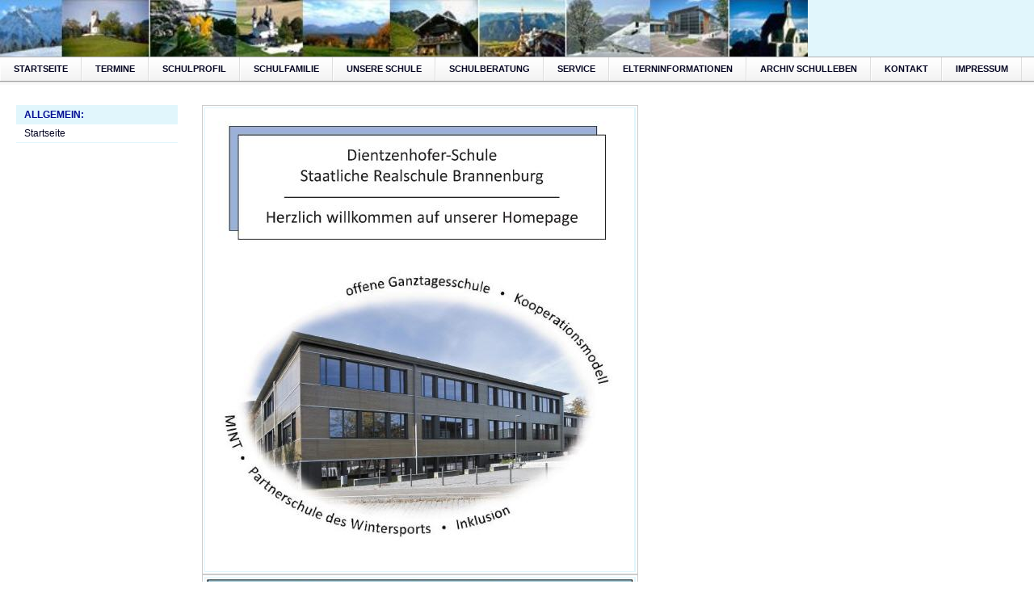

--- FILE ---
content_type: text/html
request_url: http://rs-brannenburg.info/index.html
body_size: 3542
content:
<!DOCTYPE html PUBLIC "-//W3C//DTD XHTML 1.0 Transitional//EN" "http://www.w3.org/TR/xhtml1/DTD/xhtml1-transitional.dtd">

<html xmlns="http://www.w3.org/1999/xhtml" xml:lang="de" lang="de">
<head>
<title></title>
<meta http-equiv="X-UA-Compatible" content="IE=EmulateIE7" />
<meta http-equiv="content-language" content="de" />
<meta http-equiv="content-type" content="text/html; charset=ISO-8859-1" />
<meta http-equiv="expires" content="0" />
<meta name="author" content="" />
<meta name="description" content="" />
<meta name="keywords" lang="de" content="" />
<meta name="generator" content="SIQUANDO Web 8 (#4508-8771)" />
<link rel="stylesheet" type="text/css" href="./assets/sf.css" />
<link rel="stylesheet" type="text/css" href="./assets/sd.css" />
<link rel="stylesheet" type="text/css" href="./assets/sc.css" />
<script type="text/javascript" src="./assets/jq.js"></script>

</head>

<body>

<div id="logo"></div>

<div id="maintopic"><a href="./index.html">Startseite</a><a  href="./termine/index.html">Termine</a><a  href="./schulprofil/index.html">Schulprofil</a><a  href="./schulfamilie/index.html">Schulfamilie</a><a  href="./unsere-schule/index.html">Unsere Schule</a><a  href="./schulberatung/index.html">Schulberatung</a><a  href="./service/index.html">Service</a><a  href="./elterninformationen/index.html">Elterninformationen</a><a  href="./archiv/index.html">Archiv Schulleben</a><a  href="./kontakt/index.html">Kontakt</a><a  href="./impressum/index.html">Impressum</a></div>

<div id="frame">

<div id="topic">

<h3>Allgemein:</h3>
<p>
<a  href="./index.html">Startseite</a>
</p>
</div>

<div id="content">
<table width="100%" class="cells">

  <tr>
                            <td width="100%"  class="cell" align="left" valign="top">
		      	                  	
        	
	    	      <img src="./images/start-homepagetable100.jpg" width="531" height="573" alt="" border="0"/>	    	
	    	    	  	  </td>
    </tr>
</table>
<table width="100%" class="cells">

  <tr>
                            <td width="100%"  class="cell" align="left" valign="top">
		      	                  	      <a href="./elterninformationen/schuleinschreibung/index.html"><img src="./images/anmeldungtable100.jpg" width="531" height="37" alt="" border="0"/></a>
	    	
        	
	    	
	    	    	  	  </td>
    </tr>
</table>
<table width="100%" class="cells">

  <tr>
                            <td width="100%"  class="cell" align="left" valign="top">
		      	                  	
        	
	    	
	    	              	      <a href="./downloads/sporttest-2016.pdf"><img src="./images/pzw-aufnahme-2015table100.jpg" width="531" height="74" alt="" border="0"/></a>
	    	  	  </td>
    </tr>
</table>
<table width="100%" class="cells">

  <tr>
                            <td width="50%"  class="cell" align="left" valign="top">
		      	                  	      <a href="./elterninformationen/esis/index.html"><img src="./images/esis-startseitetable50.jpg" width="261" height="86" alt="" border="0"/></a>
	    	
        	
	    	
	    	    	  	  </td>
                          <td width="50%"  class="cell" align="left" valign="top">
		      	                  	      <a href="./schulprofil/profile/mint-21/index.html"><img src="./images/mint21_logotable50.jpg" width="261" height="85" alt="" border="0"/></a>
	    	
        	
	    	
	    	    	  	  </td>
    </tr>
</table>
<div id="more">

</div>

<br/>
</div>

</div>

</body>
</html>


--- FILE ---
content_type: text/css
request_url: http://rs-brannenburg.info/assets/sf.css
body_size: 541
content:
HTML, BODY, TD, INPUT {
	font-family : Arial, Helvetica, sans-serif;
	font-size: 12px;
}

/* Schriftart für Formulartabellen und Formularelemente */
table.formtab td,
table.formtab input,
table.formtab select,
table.formtab textarea {
	font-family : Arial, Helvetica, sans-serif;
	font-size: 12px;
}


--- FILE ---
content_type: text/css
request_url: http://rs-brannenburg.info/assets/sd.css
body_size: 2496
content:
#content {
	width: 540px;
	padding: 0px;
	position: absolute;
	top: 130px;
	left: 250px;
}

#topic {
	width: 200px;
	padding: 0px;
	position: absolute;
	top: 110px;
	left: 20px;

}

#sidebar {
	width: 150px;
	padding: 0px;
	position: absolute;
	top: 130px;
	left: 820px;
}

#logo {
	width: 100%;
	height: 70px;
	background : #E1F6FC url(../images/s2dlogo.jpg) no-repeat;
}

#plaintext {
	position: absolute;
	top: 10px;
	left: 880px;
	text-align: right;
	width: 100px;
}

#plaintext a {
	color: #ffffff;
	text-decoration: none;
}

#maintopic {
	width: 100%;
	margin: 0px;
	padding: 1px 0px 2px 0px;
	background: #f9f9f9 url(../images/pmtp.gif) repeat-x;
	height: 32px;
}

#maintopic ul {
	list-style-type: none;
	margin:0px;
	padding:0px;
}

#maintopic li {
	display: inline;
}

#maintopic a {
	display: block;
	float: left;
	margin: 0px;
	padding: 8px 16px 0px 16px;
	text-decoration: none;
	font-family : Arial, Helvetica, sans-serif;
	font-size: 11px;
	font-weight: bold;
	color: #050521;
	border-right: 1px solid #dedede;
	border-left: 1px solid #fdfdfd;
	text-transform : uppercase;
	height: 21px;
}

#maintopic a:hover {
	background-color: #FCF8D5;
}

#maintopic a.sel {
	background-color: #E1F6FC;
	color: #030D94;
}

#topic h3 {
	border-top: 1px solid #E1F6FC;
	border-bottom: 1px solid #E1F6FC;
	background-color: #E1F6FC;
	color: #030D94;
	padding: 4px 10px 4px 10px;
	font-size: 100%;
	font-weight: bold;
	text-transform : uppercase;
	margin: 20px 0px 0px 0px;
}

#topic p {
	padding: 4px 10px 4px 10px;
	border-bottom: 1px solid #E1F6FC;
	margin: 0px;	
}

#topic p a {
	text-decoration: none;
	color: #050521;	
}

#topic p a:hover {
	text-decoration: underline;
	color: #030D94;	
}

form.search {
	padding: 0px;
	margin: 40px 0px 40px 0px;
}

form.search input {
	margin: 0px;
	vertical-align : middle;
}

input.search {
	border-top: #cccccc 1px solid;
	border-left: #cccccc 1px solid;
	border-bottom: #eeeeee 1px solid;
	border-right: #eeeeee 1px solid;
	background-color: #fcfcfc;
	width: 165px;
	padding: 2px;
	color: #030D94}

#ts {
	text-align: center;
}

#ts a {
	text-decoration: none;
	color: #050521;	
}
